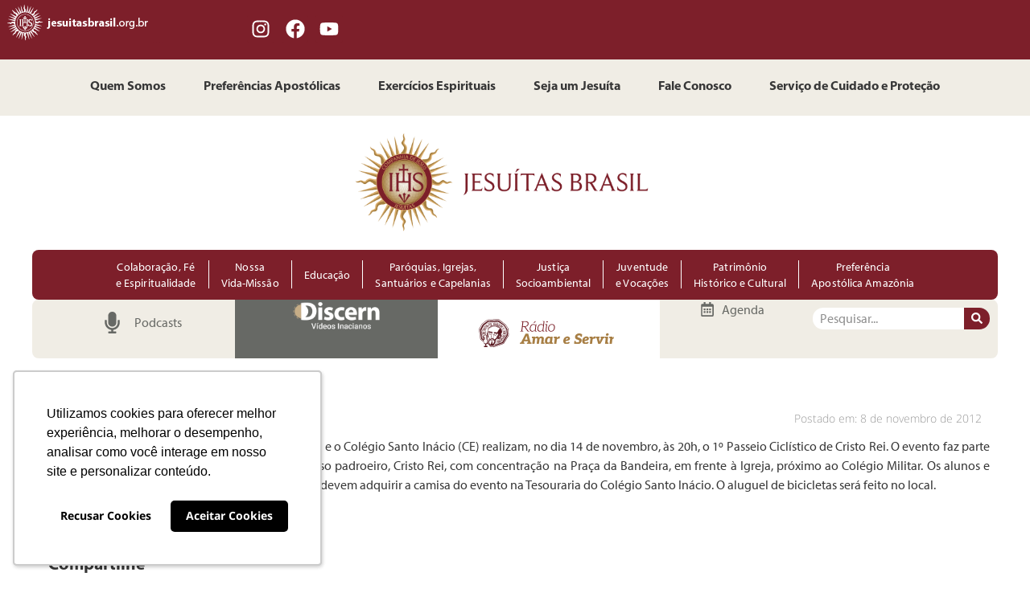

--- FILE ---
content_type: text/html
request_url: https://forms.rdstation.com.br/site-jesuitas-brasil-412e8cab3c1001273a9f
body_size: 5283
content:


<head>
  <meta charset="utf-8">
  <!-- Bricks Main Styles -->
  <style type="text/css" rel="stylesheet">
    #rdstation-bricks-embeddable-form-bricks-component-weYbTizeaZgSAuhQGzCwgw * {
      margin: 0;
      padding: 0;
      border: 0;
      font-size: 100%;
      font: inherit;
      vertical-align: baseline;
      -webkit-box-sizing: border-box;
      -moz-box-sizing: border-box;
      box-sizing: border-box;
    }

    #rdstation-bricks-embeddable-form-bricks-component-weYbTizeaZgSAuhQGzCwgw article, #rdstation-bricks-embeddable-form-bricks-component-weYbTizeaZgSAuhQGzCwgw aside,
    #rdstation-bricks-embeddable-form-bricks-component-weYbTizeaZgSAuhQGzCwgw details, #rdstation-bricks-embeddable-form-bricks-component-weYbTizeaZgSAuhQGzCwgw figcaption,
    #rdstation-bricks-embeddable-form-bricks-component-weYbTizeaZgSAuhQGzCwgw figure, #rdstation-bricks-embeddable-form-bricks-component-weYbTizeaZgSAuhQGzCwgw footer,
    #rdstation-bricks-embeddable-form-bricks-component-weYbTizeaZgSAuhQGzCwgw header, #rdstation-bricks-embeddable-form-bricks-component-weYbTizeaZgSAuhQGzCwgw hgroup,
    #rdstation-bricks-embeddable-form-bricks-component-weYbTizeaZgSAuhQGzCwgw menu, #rdstation-bricks-embeddable-form-bricks-component-weYbTizeaZgSAuhQGzCwgw nav,
    #rdstation-bricks-embeddable-form-bricks-component-weYbTizeaZgSAuhQGzCwgw section {
      display: block;
    }

    #rdstation-bricks-embeddable-form-bricks-component-weYbTizeaZgSAuhQGzCwgw ol, #rdstation-bricks-embeddable-form-bricks-component-weYbTizeaZgSAuhQGzCwgw ul {
      list-style: none;
    }

    #rdstation-bricks-embeddable-form-bricks-component-weYbTizeaZgSAuhQGzCwgw blockquote, #rdstation-bricks-embeddable-form-bricks-component-weYbTizeaZgSAuhQGzCwgw q {
      quotes: none;
    }

    #rdstation-bricks-embeddable-form-bricks-component-weYbTizeaZgSAuhQGzCwgw blockquote:before, #rdstation-bricks-embeddable-form-bricks-component-weYbTizeaZgSAuhQGzCwgw blockquote:after,
    #rdstation-bricks-embeddable-form-bricks-component-weYbTizeaZgSAuhQGzCwgw q:before, #rdstation-bricks-embeddable-form-bricks-component-weYbTizeaZgSAuhQGzCwgw q:after {
      content: '';
      content: none;
    }

    #rdstation-bricks-embeddable-form-bricks-component-weYbTizeaZgSAuhQGzCwgw table {
      border-collapse: collapse;
      border-spacing: 0;
    }

    #rdstation-bricks-embeddable-form-bricks-component-weYbTizeaZgSAuhQGzCwgw b, #rdstation-bricks-embeddable-form-bricks-component-weYbTizeaZgSAuhQGzCwgw strong {
      font-weight: bold;
    }

    #rdstation-bricks-embeddable-form-bricks-component-weYbTizeaZgSAuhQGzCwgw i, #rdstation-bricks-embeddable-form-bricks-component-weYbTizeaZgSAuhQGzCwgw em {
      font-style: italic;
    }

    #rdstation-bricks-embeddable-form-bricks-component-weYbTizeaZgSAuhQGzCwgw .bricks--section {
      width: 100%;
    }

    #rdstation-bricks-embeddable-form-bricks-component-weYbTizeaZgSAuhQGzCwgw .bricks--section > div {
      margin-right: auto;
      margin-left: auto;
      max-width: 480px;
      position: relative;
    }

    #rdstation-bricks-embeddable-form-bricks-component-weYbTizeaZgSAuhQGzCwgw .bricks--row {
      display: flex;
      box-sizing: border-box;
      flex-flow: row nowrap;
      flex-grow: 1;
    }

    #rdstation-bricks-embeddable-form-bricks-component-weYbTizeaZgSAuhQGzCwgw .bricks--section > div {
      max-width: 100%;
    }

   #rdstation-bricks-embeddable-form-bricks-component-weYbTizeaZgSAuhQGzCwgw .bricks--column {
      display: flex;
    }

    #rdstation-bricks-embeddable-form-bricks-component-weYbTizeaZgSAuhQGzCwgw .bricks--column > div {
      height: auto;
      width: 100%;
      display: flex;
      flex-direction: column;
      align-items: center;
    }

    #rdstation-bricks-embeddable-form-bricks-component-weYbTizeaZgSAuhQGzCwgw .bricks--column .bricks--component-text {
              max-width: 100%;
           }

           #rdstation-bricks-embeddable-form-bricks-component-weYbTizeaZgSAuhQGzCwgw .bricks--column .bricks-form,
            #rdstation-bricks-embeddable-form-bricks-component-weYbTizeaZgSAuhQGzCwgw .bricks--column .bricks--component-text,
            #rdstation-bricks-embeddable-form-bricks-component-weYbTizeaZgSAuhQGzCwgw .bricks--column .bricks--component-box,
            #rdstation-bricks-embeddable-form-bricks-component-weYbTizeaZgSAuhQGzCwgw .bricks--column button,
            #rdstation-bricks-embeddable-form-bricks-component-weYbTizeaZgSAuhQGzCwgw .bricks--column a {
              min-width: 100%;
           }

           @media (max-width: 600px) {
             #rdstation-bricks-embeddable-form-bricks-component-weYbTizeaZgSAuhQGzCwgw .bricks--column {
                min-width: 100%;
             }

             #rdstation-bricks-embeddable-form-bricks-component-weYbTizeaZgSAuhQGzCwgw .bricks--row {
                flex-flow: row wrap;
             }
             #rdstation-bricks-embeddable-form-bricks-component-weYbTizeaZgSAuhQGzCwgw form .bricks-form__field {
                width: 100%;
                padding: 0;
             }
           }
           

    #rdstation-bricks-embeddable-form-bricks-component-weYbTizeaZgSAuhQGzCwgw .bricks--component {
      font-family: Helvetica, Arial, sans-serif;
    }

    #rdstation-bricks-embeddable-form-bricks-component-weYbTizeaZgSAuhQGzCwgw .bricks--component-box {
      width: 100%
    }
  </style>

  <!-- Bricks Component Text Styles -->
  <style>
    #rdstation-bricks-embeddable-form-bricks-component-weYbTizeaZgSAuhQGzCwgw .bricks--component-text {
      color: #333;
      line-height: 1.42;
      word-wrap: break-word;
    }

    #rdstation-bricks-embeddable-form-bricks-component-weYbTizeaZgSAuhQGzCwgw .bricks--component-text a {
      color: #31a2ff;
      text-decoration: none;
    }

    #rdstation-bricks-embeddable-form-bricks-component-weYbTizeaZgSAuhQGzCwgw .bricks--component-text sub,
    #rdstation-bricks-embeddable-form-bricks-component-weYbTizeaZgSAuhQGzCwgw .bricks--component-text sup {
      font-size: 75%;
      line-height: 0;
      position: relative;
      vertical-align: baseline;
    }

    #rdstation-bricks-embeddable-form-bricks-component-weYbTizeaZgSAuhQGzCwgw .bricks--component-text sub {
      bottom: -0.25em;
    }

    #rdstation-bricks-embeddable-form-bricks-component-weYbTizeaZgSAuhQGzCwgw .bricks--component-text sup {
      top: -0.5em;
    }

    #rdstation-bricks-embeddable-form-bricks-component-weYbTizeaZgSAuhQGzCwgw .bricks--component-text ol,
    #rdstation-bricks-embeddable-form-bricks-component-weYbTizeaZgSAuhQGzCwgw .bricks--component-text ul {
      padding-left: 1.5em;
    }

    #rdstation-bricks-embeddable-form-bricks-component-weYbTizeaZgSAuhQGzCwgw .bricks--component-text ol > li,
    #rdstation-bricks-embeddable-form-bricks-component-weYbTizeaZgSAuhQGzCwgw .bricks--component-text ul > li {
      list-style-type: none;
    }

    #rdstation-bricks-embeddable-form-bricks-component-weYbTizeaZgSAuhQGzCwgw .bricks--component-text ul > li::before {
      content: '\2022';
    }

    #rdstation-bricks-embeddable-form-bricks-component-weYbTizeaZgSAuhQGzCwgw .bricks--component-text li::before {
      display: inline-block;
      white-space: nowrap;
      width: 1.2em;
    }

    #rdstation-bricks-embeddable-form-bricks-component-weYbTizeaZgSAuhQGzCwgw .bricks--component-text li:not(.ql-direction-rtl)::before {
      margin-left: -1.5em;
      margin-right: 0.3em;
      text-align: right;
    }

    #rdstation-bricks-embeddable-form-bricks-component-weYbTizeaZgSAuhQGzCwgw .bricks--component-text li.ql-direction-rtl::before {
      margin-left: 0.3em;
      margin-right: -1.5em;
    }

    #rdstation-bricks-embeddable-form-bricks-component-weYbTizeaZgSAuhQGzCwgw .bricks--component-text ol li:not(.ql-direction-rtl),
    #rdstation-bricks-embeddable-form-bricks-component-weYbTizeaZgSAuhQGzCwgw .bricks--component-text ul li:not(.ql-direction-rtl) {
      padding-left: 1.5em;
    }

    #rdstation-bricks-embeddable-form-bricks-component-weYbTizeaZgSAuhQGzCwgw .bricks--component-text ol li.ql-direction-rtl,
    #rdstation-bricks-embeddable-form-bricks-component-weYbTizeaZgSAuhQGzCwgw .bricks--component-text ul li.ql-direction-rtl {
      padding-right: 1.5em;
    }

    #rdstation-bricks-embeddable-form-bricks-component-weYbTizeaZgSAuhQGzCwgw .bricks--component-text ol li {
      counter-reset: list-1 list-2 list-3 list-4 list-5 list-6 list-7 list-8 list-9;
      counter-increment: list-0;
    }

    #rdstation-bricks-embeddable-form-bricks-component-weYbTizeaZgSAuhQGzCwgw .bricks--component-text ol li:before {
      content: counter(list-0, decimal) '. ';
    }

    #rdstation-bricks-embeddable-form-bricks-component-weYbTizeaZgSAuhQGzCwgw .bricks--component-text ol li.ql-indent-1 {
      counter-increment: list-1;
    }

    #rdstation-bricks-embeddable-form-bricks-component-weYbTizeaZgSAuhQGzCwgw .bricks--component-text ol li.ql-indent-1:before {
      content: counter(list-1, lower-alpha) '. ';
    }

    #rdstation-bricks-embeddable-form-bricks-component-weYbTizeaZgSAuhQGzCwgw .bricks--component-text ol li.ql-indent-1 {
      counter-reset: list-2 list-3 list-4 list-5 list-6 list-7 list-8 list-9;
    }

    #rdstation-bricks-embeddable-form-bricks-component-weYbTizeaZgSAuhQGzCwgw .bricks--component-text ol li.ql-indent-2 {
      counter-increment: list-2;
    }

    #rdstation-bricks-embeddable-form-bricks-component-weYbTizeaZgSAuhQGzCwgw .bricks--component-text ol li.ql-indent-2:before {
      content: counter(list-2, lower-roman) '. ';
    }

    #rdstation-bricks-embeddable-form-bricks-component-weYbTizeaZgSAuhQGzCwgw .bricks--component-text ol li.ql-indent-2 {
      counter-reset: list-3 list-4 list-5 list-6 list-7 list-8 list-9;
    }

    #rdstation-bricks-embeddable-form-bricks-component-weYbTizeaZgSAuhQGzCwgw .bricks--component-text ol li.ql-indent-3 {
      counter-increment: list-3;
    }

    #rdstation-bricks-embeddable-form-bricks-component-weYbTizeaZgSAuhQGzCwgw .bricks--component-text ol li.ql-indent-3:before {
      content: counter(list-3, decimal) '. ';
    }

    #rdstation-bricks-embeddable-form-bricks-component-weYbTizeaZgSAuhQGzCwgw .bricks--component-text ol li.ql-indent-3 {
      counter-reset: list-4 list-5 list-6 list-7 list-8 list-9;
    }

    #rdstation-bricks-embeddable-form-bricks-component-weYbTizeaZgSAuhQGzCwgw .bricks--component-text ol li.ql-indent-4 {
      counter-increment: list-4;
    }

    #rdstation-bricks-embeddable-form-bricks-component-weYbTizeaZgSAuhQGzCwgw .bricks--component-text ol li.ql-indent-4:before {
      content: counter(list-4, lower-alpha) '. ';
    }

    #rdstation-bricks-embeddable-form-bricks-component-weYbTizeaZgSAuhQGzCwgw .bricks--component-text ol li.ql-indent-4 {
      counter-reset: list-5 list-6 list-7 list-8 list-9;
    }

    #rdstation-bricks-embeddable-form-bricks-component-weYbTizeaZgSAuhQGzCwgw .bricks--component-text ol li.ql-indent-5 {
      counter-increment: list-5;
    }

    #rdstation-bricks-embeddable-form-bricks-component-weYbTizeaZgSAuhQGzCwgw .bricks--component-text ol li.ql-indent-5:before {
      content: counter(list-5, lower-roman) '. ';
    }

    #rdstation-bricks-embeddable-form-bricks-component-weYbTizeaZgSAuhQGzCwgw .bricks--component-text ol li.ql-indent-5 {
      counter-reset: list-6 list-7 list-8 list-9;
    }

    #rdstation-bricks-embeddable-form-bricks-component-weYbTizeaZgSAuhQGzCwgw .bricks--component-text ol li.ql-indent-6 {
      counter-increment: list-6;
    }

    #rdstation-bricks-embeddable-form-bricks-component-weYbTizeaZgSAuhQGzCwgw .bricks--component-text ol li.ql-indent-6:before {
      content: counter(list-6, decimal) '. ';
    }

    #rdstation-bricks-embeddable-form-bricks-component-weYbTizeaZgSAuhQGzCwgw .bricks--component-text ol li.ql-indent-6 {
      counter-reset: list-7 list-8 list-9;
    }

    #rdstation-bricks-embeddable-form-bricks-component-weYbTizeaZgSAuhQGzCwgw .bricks--component-text ol li.ql-indent-7 {
      counter-increment: list-7;
    }

    #rdstation-bricks-embeddable-form-bricks-component-weYbTizeaZgSAuhQGzCwgw .bricks--component-text ol li.ql-indent-7:before {
      content: counter(list-7, lower-alpha) '. ';
    }

    #rdstation-bricks-embeddable-form-bricks-component-weYbTizeaZgSAuhQGzCwgw .bricks--component-text ol li.ql-indent-7 {
      counter-reset: list-8 list-9;
    }

    #rdstation-bricks-embeddable-form-bricks-component-weYbTizeaZgSAuhQGzCwgw .bricks--component-text ol li.ql-indent-8 {
      counter-increment: list-8;
    }

    #rdstation-bricks-embeddable-form-bricks-component-weYbTizeaZgSAuhQGzCwgw .bricks--component-text ol li.ql-indent-8:before {
      content: counter(list-8, lower-roman) '. ';
    }

    #rdstation-bricks-embeddable-form-bricks-component-weYbTizeaZgSAuhQGzCwgw .bricks--component-text ol li.ql-indent-8 {
      counter-reset: list-9;
    }

    #rdstation-bricks-embeddable-form-bricks-component-weYbTizeaZgSAuhQGzCwgw .bricks--component-text ol li.ql-indent-9 {
      counter-increment: list-9;
    }

    #rdstation-bricks-embeddable-form-bricks-component-weYbTizeaZgSAuhQGzCwgw .bricks--component-text ol li.ql-indent-9:before {
      content: counter(list-9, decimal) '. ';
    }

    #rdstation-bricks-embeddable-form-bricks-component-weYbTizeaZgSAuhQGzCwgw .bricks--component-text .ql-indent-1:not(.ql-direction-rtl) {
      padding-left: 3em;
    }

    #rdstation-bricks-embeddable-form-bricks-component-weYbTizeaZgSAuhQGzCwgw .bricks--component-text li.ql-indent-1:not(.ql-direction-rtl) {
      padding-left: 4.5em;
    }

    #rdstation-bricks-embeddable-form-bricks-component-weYbTizeaZgSAuhQGzCwgw .bricks--component-text .ql-indent-1.ql-direction-rtl.ql-align-right {
      padding-right: 3em;
    }

    #rdstation-bricks-embeddable-form-bricks-component-weYbTizeaZgSAuhQGzCwgw .bricks--component-text li.ql-indent-1.ql-direction-rtl.ql-align-right {
      padding-right: 4.5em;
    }

    #rdstation-bricks-embeddable-form-bricks-component-weYbTizeaZgSAuhQGzCwgw .bricks--component-text .ql-indent-2:not(.ql-direction-rtl) {
      padding-left: 6em;
    }

    #rdstation-bricks-embeddable-form-bricks-component-weYbTizeaZgSAuhQGzCwgw .bricks--component-text li.ql-indent-2:not(.ql-direction-rtl) {
      padding-left: 7.5em;
    }

    #rdstation-bricks-embeddable-form-bricks-component-weYbTizeaZgSAuhQGzCwgw .bricks--component-text .ql-indent-2.ql-direction-rtl.ql-align-right {
      padding-right: 6em;
    }

    #rdstation-bricks-embeddable-form-bricks-component-weYbTizeaZgSAuhQGzCwgw .bricks--component-text li.ql-indent-2.ql-direction-rtl.ql-align-right {
      padding-right: 7.5em;
    }

    #rdstation-bricks-embeddable-form-bricks-component-weYbTizeaZgSAuhQGzCwgw .bricks--component-text .ql-indent-3:not(.ql-direction-rtl) {
      padding-left: 9em;
    }

    #rdstation-bricks-embeddable-form-bricks-component-weYbTizeaZgSAuhQGzCwgw .bricks--component-text li.ql-indent-3:not(.ql-direction-rtl) {
      padding-left: 10.5em;
    }

    #rdstation-bricks-embeddable-form-bricks-component-weYbTizeaZgSAuhQGzCwgw .bricks--component-text .ql-indent-3.ql-direction-rtl.ql-align-right {
      padding-right: 9em;
    }

    #rdstation-bricks-embeddable-form-bricks-component-weYbTizeaZgSAuhQGzCwgw .bricks--component-text li.ql-indent-3.ql-direction-rtl.ql-align-right {
      padding-right: 10.5em;
    }

    #rdstation-bricks-embeddable-form-bricks-component-weYbTizeaZgSAuhQGzCwgw .bricks--component-text .ql-indent-4:not(.ql-direction-rtl) {
      padding-left: 12em;
    }

    #rdstation-bricks-embeddable-form-bricks-component-weYbTizeaZgSAuhQGzCwgw .bricks--component-text li.ql-indent-4:not(.ql-direction-rtl) {
      padding-left: 13.5em;
    }

    #rdstation-bricks-embeddable-form-bricks-component-weYbTizeaZgSAuhQGzCwgw .bricks--component-text .ql-indent-4.ql-direction-rtl.ql-align-right {
      padding-right: 12em;
    }

    #rdstation-bricks-embeddable-form-bricks-component-weYbTizeaZgSAuhQGzCwgw .bricks--component-text li.ql-indent-4.ql-direction-rtl.ql-align-right {
      padding-right: 13.5em;
    }

    #rdstation-bricks-embeddable-form-bricks-component-weYbTizeaZgSAuhQGzCwgw .bricks--component-text .ql-indent-5:not(.ql-direction-rtl) {
      padding-left: 15em;
    }

    #rdstation-bricks-embeddable-form-bricks-component-weYbTizeaZgSAuhQGzCwgw .bricks--component-text li.ql-indent-5:not(.ql-direction-rtl) {
      padding-left: 16.5em;
    }

    #rdstation-bricks-embeddable-form-bricks-component-weYbTizeaZgSAuhQGzCwgw .bricks--component-text .ql-indent-5.ql-direction-rtl.ql-align-right {
      padding-right: 15em;
    }

    #rdstation-bricks-embeddable-form-bricks-component-weYbTizeaZgSAuhQGzCwgw .bricks--component-text li.ql-indent-5.ql-direction-rtl.ql-align-right {
      padding-right: 16.5em;
    }

    #rdstation-bricks-embeddable-form-bricks-component-weYbTizeaZgSAuhQGzCwgw .bricks--component-text .ql-indent-6:not(.ql-direction-rtl) {
      padding-left: 18em;
    }

    #rdstation-bricks-embeddable-form-bricks-component-weYbTizeaZgSAuhQGzCwgw .bricks--component-text li.ql-indent-6:not(.ql-direction-rtl) {
      padding-left: 19.5em;
    }

    #rdstation-bricks-embeddable-form-bricks-component-weYbTizeaZgSAuhQGzCwgw .bricks--component-text .ql-indent-6.ql-direction-rtl.ql-align-right {
      padding-right: 18em;
    }

    #rdstation-bricks-embeddable-form-bricks-component-weYbTizeaZgSAuhQGzCwgw .bricks--component-text li.ql-indent-6.ql-direction-rtl.ql-align-right {
      padding-right: 19.5em;
    }

    #rdstation-bricks-embeddable-form-bricks-component-weYbTizeaZgSAuhQGzCwgw .bricks--component-text .ql-indent-7:not(.ql-direction-rtl) {
      padding-left: 21em;
    }

    #rdstation-bricks-embeddable-form-bricks-component-weYbTizeaZgSAuhQGzCwgw .bricks--component-text li.ql-indent-7:not(.ql-direction-rtl) {
      padding-left: 22.5em;
    }

    #rdstation-bricks-embeddable-form-bricks-component-weYbTizeaZgSAuhQGzCwgw .bricks--component-text .ql-indent-7.ql-direction-rtl.ql-align-right {
      padding-right: 21em;
    }

    #rdstation-bricks-embeddable-form-bricks-component-weYbTizeaZgSAuhQGzCwgw .bricks--component-text li.ql-indent-7.ql-direction-rtl.ql-align-right {
      padding-right: 22.5em;
    }

    #rdstation-bricks-embeddable-form-bricks-component-weYbTizeaZgSAuhQGzCwgw .bricks--component-text .ql-indent-8:not(.ql-direction-rtl) {
      padding-left: 24em;
    }

    #rdstation-bricks-embeddable-form-bricks-component-weYbTizeaZgSAuhQGzCwgw .bricks--component-text li.ql-indent-8:not(.ql-direction-rtl) {
      padding-left: 25.5em;
    }

    #rdstation-bricks-embeddable-form-bricks-component-weYbTizeaZgSAuhQGzCwgw .bricks--component-text .ql-indent-8.ql-direction-rtl.ql-align-right {
      padding-right: 24em;
    }

    #rdstation-bricks-embeddable-form-bricks-component-weYbTizeaZgSAuhQGzCwgw .bricks--component-text li.ql-indent-8.ql-direction-rtl.ql-align-right {
      padding-right: 25.5em;
    }

    #rdstation-bricks-embeddable-form-bricks-component-weYbTizeaZgSAuhQGzCwgw .bricks--component-text .ql-indent-9:not(.ql-direction-rtl) {
      padding-left: 27em;
    }

    #rdstation-bricks-embeddable-form-bricks-component-weYbTizeaZgSAuhQGzCwgw .bricks--component-text li.ql-indent-9:not(.ql-direction-rtl) {
      padding-left: 28.5em;
    }

    #rdstation-bricks-embeddable-form-bricks-component-weYbTizeaZgSAuhQGzCwgw .bricks--component-text .ql-indent-9.ql-direction-rtl.ql-align-right {
      padding-right: 27em;
    }

    #rdstation-bricks-embeddable-form-bricks-component-weYbTizeaZgSAuhQGzCwgw .bricks--component-text li.ql-indent-9.ql-direction-rtl.ql-align-right {
      padding-right: 28.5em;
    }

    #rdstation-bricks-embeddable-form-bricks-component-weYbTizeaZgSAuhQGzCwgw .bricks--component-text .ql-direction-rtl {
      direction: rtl;
      text-align: inherit;
    }
  </style>

  <!-- Bricks Component Form Styles -->
  <style>
    #rdstation-bricks-embeddable-form-bricks-component-weYbTizeaZgSAuhQGzCwgw .bricks-form {
      padding: 0 5px;
      height: auto;
    }

    #rdstation-bricks-embeddable-form-bricks-component-weYbTizeaZgSAuhQGzCwgw .bricks-form__fieldset {
      display: flex;
      flex-flow: row wrap;
      margin-left: -5px;
      margin-right: -5px;
    }

    #rdstation-bricks-embeddable-form-bricks-component-weYbTizeaZgSAuhQGzCwgw .bricks-form__field {
      display: flex;
      width: 100%;
      flex-grow: 1;
      flex-direction: column;
    }

    #rdstation-bricks-embeddable-form-bricks-component-weYbTizeaZgSAuhQGzCwgw .bricks-form__label {
      display: inline-block;
      max-width: 100%;
      margin-bottom: 0.4em;
      line-height: 1.25;
      position: relative !important;
      vertical-align: middle;
    }

    #rdstation-bricks-embeddable-form-bricks-component-weYbTizeaZgSAuhQGzCwgw .bricks-form__input {
      display: block;
      width: 100%;
      padding: 0 0.5em;
      line-height: 1.42857;
    }

    #rdstation-bricks-embeddable-form-bricks-component-weYbTizeaZgSAuhQGzCwgw .bricks-form__input.error {
      border: 1px solid red !important;
    }

    #rdstation-bricks-embeddable-form-bricks-component-weYbTizeaZgSAuhQGzCwgw .bricks-form__field__option .bricks-form__label {
      padding-left: 1.33em;
      margin-bottom: 0.2em;
    }

    #rdstation-bricks-embeddable-form-bricks-component-weYbTizeaZgSAuhQGzCwgw .bricks-form__field__option .bricks-form__label input[type="checkbox"],
    #rdstation-bricks-embeddable-form-bricks-component-weYbTizeaZgSAuhQGzCwgw .bricks-form__field__option .bricks-form__label input[type="radio"] {
      margin: 0px 0px 0px -1.33em;
    }

    #rdstation-bricks-embeddable-form-bricks-component-weYbTizeaZgSAuhQGzCwgw .bricks-form__submit {
      width: 100%;
      position: relative;
    }
  </style>

  <style type="text/css" rel="stylesheet">
    
      #bricks-component-weYbTizeaZgSAuhQGzCwgw {
        display: block !important;
        height: auto;
        width: 100%;
        
        border-color: #BBBBBB;
        border-radius: 0px;
        border-width: 0px;
        border-top-style: none;
        border-bottom-style: none;
        border-left-style: none;
        border-right-style: none;
      }
    

  </style>
  <style>
    @import url("https://cdnjs.cloudflare.com/ajax/libs/select2/3.5.2/select2.min.css");
  </style>
  <link href="https://fonts.googleapis.com/css?family=Bitter|Cabin|Crimson+Text|Droid+Sans|Droid+Serif|Lato|Lobster|Montserrat|Old+Standard+TT|Open+Sans|Oswald|Pacifico|Playfair+Display|PT+Sans|Raleway|Rubik|Source+Sans+Pro|Ubuntu|Roboto" rel="stylesheet" />
</head>

<body>
  <section id="form-site-jesuitas-brasil-412e8cab3c1001273a9f">
    <div id="rdstation-bricks-embeddable-form-bricks-component-weYbTizeaZgSAuhQGzCwgw">
      <div id="bricks-component-weYbTizeaZgSAuhQGzCwgw" class="bricks--component bricks--component-embeddable-form">
        

<style type="text/css" rel="stylesheet">
  
    #rd-section-m47fliug {
      
          background-color: #ffffff;
        
      border-bottom-style: none;
      border-color: #000000;
      border-left-style: none;
      border-radius: 0px;
      border-right-style: none;
      border-top-style: none;
      border-width: 1px;
    }

    #rd-section-m47fliug > div:not(.bricks--row) {
      min-height: 0px;
    }
  

  
</style>

<section id="rd-section-m47fliug" class="bricks--section rd-section">
  

<style type="text/css" rel="stylesheet">
  
    #rd-row-m47fliul {
      min-height: 50px;
    }

    #rd-row-m47fliul .bricks--column > div {
      min-height: 50px;
    }

    @media (max-width: 480px) {
      #rd-row-m47fliul.bricks--row {
        min-height: auto;
      }
    }

    @media screen and (max-width: 767px) {
      #rd-row-m47fliul.bricks--row.rd-row {
        min-height: auto;
      }
    }
  
</style>

<div id="rd-row-m47fliul" class="bricks--row rd-row">
  

<style type="text/css" rel="stylesheet">
  
    #rd-column-m47ghgtk {
      flex: 6 0 0;
    }

    #rd-column-m47ghgtk > div {
      
          background-color: #7d1f2a;
        
      justify-content: flex-start;
      padding-top: 0px;
      padding-right: 10px;
      padding-bottom: 0px;
      padding-left: 10px;
    }
    @media screen and (max-width: 767px) {
      #rd-column-m47ghgtk > div {
        min-height: auto !important;
      }
    }
  

  
</style>

<div id="rd-column-m47ghgtk" class="bricks--column rd-column">
  <div>
    
<style type="text/css" rel="stylesheet">
  
    #rd-text-m6ghqkmu {
      display: block;
      border-bottom-style: none;
      border-color: transparent;
      border-left-style: none;
      border-radius: 0px;
      border-right-style: none;
      border-top-style: none;
      border-width: 0px;
      min-height: auto0px;
      max-width: 598px;
      margin-top: 10px;
      margin-bottom: 10px;
      align-self: flex-start;
      width: 100%;
      word-break: break-word;
    }
  

  
</style>

<div id="rd-text-m6ghqkmu" class="bricks--component bricks--component-text rd-text">
  <h2><br></h2>
</div>




<style type="text/css" rel="stylesheet">
  
    #rd-image-m6ghqh12 {
      margin-top: 0px;
      margin-bottom: 0px;
      align-self: center;
      max-width: 200px;
    }

    #rd-image-m6ghqh12 a,
    #rd-image-m6ghqh12 img {
      width: 200px;
      max-width: 100%;
      height: auto;
      border-bottom-style: none;
      border-color: #000000;
      border-left-style: none;
      border-radius: 0px;
      border-right-style: none;
      border-top-style: none;
      border-width: 1px;
    }
    @media screen and (max-width: 767px) {
      #rd-image-m6ghqh12 {
        align-self: center;
      }
    }
  

  
</style>



<div id="rd-image-m6ghqh12" class="bricks--component bricks--component-image rd-image">
  
        <img loading="lazy" src="https://d335luupugsy2.cloudfront.net/cms/files/913001/1738069543/$tul9u0mzggt" alt="">

  
</div>

<style type="text/css" rel="stylesheet">
  
    #rd-text-m47fliuj {
      display: block;
      border-bottom-style: none;
      border-color: transparent;
      border-left-style: none;
      border-radius: 0px;
      border-right-style: none;
      border-top-style: none;
      border-width: 0px;
      min-height: auto0px;
      max-width: 598px;
      margin-top: 10px;
      margin-bottom: 10px;
      align-self: center;
      width: 100%;
      word-break: break-word;
    }
  

  
</style>

<div id="rd-text-m47fliuj" class="bricks--component bricks--component-text rd-text">
  <h2 style="text-align: center;"><span style="font-family: &quot;Open Sans&quot;, sans-serif; font-size: 24px; color: rgb(255, 253, 253);">Cadastre-se em nossa </span><em style="font-family: &quot;Open Sans&quot;, sans-serif; font-size: 24px; color: rgb(255, 253, 253);">newsletter</em><span style="font-family: &quot;Open Sans&quot;, sans-serif; font-size: 24px; color: rgb(255, 253, 253);"> e </span><strong style="font-family: &quot;Open Sans&quot;, sans-serif; font-size: 24px; color: rgb(255, 253, 253);">receba nossas principais notícias</strong></h2>
</div>



  </div>
</div>


<style type="text/css" rel="stylesheet">
  
    #rd-column-m47flium {
      flex: 6 0 0;
    }

    #rd-column-m47flium > div {
      
          background-color: #7d1f2a;
        
      justify-content: center;
      padding-top: 0px;
      padding-right: 20px;
      padding-bottom: 0px;
      padding-left: 20px;
    }
    @media screen and (max-width: 767px) {
      #rd-column-m47flium > div {
        min-height: auto !important;
      }
    }
  

  
</style>

<div id="rd-column-m47flium" class="bricks--column rd-column">
  <div>
    



<style type="text/css" rel="stylesheet">
  
    #rd-form-m47fliun {
      display: flex;
      flex-direction: column;
      align-self: center;
      max-width: 548px;
      width: 100%;
      margin-top: 0px;
      margin-bottom: 30px;
    }

    #rd-form-m47fliun .bricks-form {
      display: flex;
      flex-direction: column;
      width: 100%;
    }

    #rd-form-m47fliun .bricks-form__fieldset {
      align-items: flex-start;
    }

    #rd-form-m47fliun .bricks-form__label.always-visible,
    #rd-form-m47fliun .bricks-form__field__option .bricks-form__label {
      display: inline-block;
    }

    #rd-form-m47fliun .bricks-form__input.select2-container {
      padding: 0 !important;
    }

    #rd-form-m47fliun .select2-container .select2-choice .select2-arrow b {
      background-position: 0 7px !important;
    }

    #rd-form-m47fliun .bricks-form__submit {
      display: flex;
      flex-direction: column;
    }
  
</style>


<style type="text/css" rel="stylesheet">
  
    #rd-form-m47fliun {
      align-self: flex-start;
      max-width: 558px;
      margin-top: 10px;
      margin-bottom: 10px;
    }

    #rd-form-m47fliun .bricks-form__fieldset {
      flex-flow: column nowrap;
    }

    #rd-form-m47fliun .bricks-form__field {
      margin-bottom: 5px;
      padding: 0;
      width: 100.0%;
    }

    #rd-form-m47fliun .bricks-form__field.bricks-form__privacy,
    #rd-form-m47fliun .bricks-form__field.bricks-form__terms {
      width: 100%;
    }

     #rd-form-m47fliun .bricks-form__static {
      color: #ffffff;
      font-family: Open Sans, sans-serif;
      font-size: 14px;
      font-style: normal;
      font-weight: normal;
    }

    #rd-form-m47fliun .bricks-form__static a {
      color: #ffffff;
      text-decoration: underline;
    }

    #rd-form-m47fliun .bricks-form__label {
      color: #ffffff;
      display: none;
      font-family: Open Sans, sans-serif;
      font-size: 14px;
      font-style: normal;
      font-weight: normal;
      text-align: left;
      text-decoration: none;
    }

    #rd-form-m47fliun label.error {
      color: #DC3543;
      font-size: 12px;
      line-height: 1.1;
      padding: 2px 0 0 4px;
    }

    #rd-form-m47fliun .bricks-form__input {
      color: #2e2e2e;
      font-family: Open Sans, sans-serif;
      font-size: 12px;

      background-color: #ffffff;

      border-bottom-style: none;
      border-left-style: none;
      border-right-style: none;
      border-top-style: none;
      border-color: transparent;
      border-radius: 0px;
      border-width: 1px;

      
    }

    #rd-form-m47fliun .bricks-form__input::placeholder {
      color: normal;
    }

    #rd-form-m47fliun .select2-container .select2-choice {
      height: 20px !important;
      line-height: 20px !important;

      color: #2e2e2e !important;
      font-family: Open Sans, sans-serif !important;
      font-size: 12px !important;
    }

    #rd-form-m47fliun .bricks-form__input:not(textarea) {
      height: 20px;
    }

    #rd-form-m47fliun .bricks-form__input.select2-container {
      padding: 0 !important;
    }

    #rd-form-m47fliun .select2-container .select2-choice {
      height: 20px !important;
      line-height: 20px !important;

      color: #2e2e2e !important;
      font-family: Open Sans, sans-serif !important;
      font-size: 12px !important;
      background: #ffffff;
    }

    #rd-form-m47fliun .select2-container .select2-choice .select2-arrow b {
      background-position: 0 5px !important;
    }

    #rd-form-m47fliun .select2-container .select2-choice .select2-arrow {
      background: none;
      border: none;
    }

    #rd-form-m47fliun .with-select-flags > .phone-input-group > .select2-container > .select2-choice {
      border-top-right-radius: 0 !important;
      border-bottom-right-radius: 0 !important;
      border-style: none;
    }
    #rd-form-m47fliun .with-select-flags > .phone-input-group > .select2-container > .select2-choice > .select2-chosen {
      margin-right: 0px;
    }

    #rd-form-m47fliun .with-select-flags > .phone-input-group > .select2-container > .select2-choice > .select2-chosen > .flag {
      vertical-align: middle;
      margin-left: 13px;
    }

    #rd-form-m47fliun .with-select-flags > .phone-input-group > .phone {
      width: calc(100% - 55px);
      display: inline-block;
      border-top-left-radius: 0px !important;
      border-bottom-left-radius: 0px !important;
    }

    #rd-form-m47fliun .with-select-flags > .phone-country {
      display: inline-block;
    }

    #rd-form-m47fliun .with-select-flags > .phone-input-group {
      display: flex;
    }

    #rd-form-m47fliun .with-select-flags > .phone-input-group > .phone-country {
      width: 55px;
      display: inline-block;
    }

    #rd-form-m47fliun input[type="date"] {
      -webkit-appearance: none;
    }

    #rd-form-m47fliun input[type="date"]::before { 
    	content: attr(data-placeholder);
    	width: 100%;
    }
    
    input[type="date"]:focus::before,
    input[type="date"]:valid::before { display: none }
  
</style>

<input type="hidden" id="ga4-measurement-id" value="G-QY2WJ4113H">
<input type="hidden" id="embeddable-form-id" value="7168206">

<div
    id="rd-form-m47fliun"
    class="bricks--component bricks-form rd-form"
  >

  <form
    id="conversion-form-site-jesuitas-brasil"
    action="https://cta-redirect.rdstation.com/v2/conversions"
    data-typed-fields="1"
    data-lang="pt-BR"
    novalidate="novalidate"
    data-asset-action = ""
    
  >
    <input type="hidden" name="token_rdstation" value="88915dec0a9f257ea9fd2596e0f43f7d">
    <input type="hidden" name="conversion_identifier" value="site-jesuitas-brasil">
    <input type="hidden" name="internal_source" value="6">
    <input type="hidden" name="c_utmz" value="" />
    <input type="hidden" name="traffic_source" value="" />
    <input type="hidden" name="client_id" value="" />
    <input type="hidden" name="_doe" value="DX0WmfzVb35OPlX2Vy3mPZZdmuW3SEIsi3mjhLpj0RnnxMpcyRRhwpyg5MpG
3QJfVjtIAj6iCMua/D+rD4ETiQ/A69JwmI6AO0jzpV9OMFp4ZlIvpq1kfPng
m0JNc64Z
">
    <input type="hidden" name="privacy_data[browser]" id="privacy_data_browser" />

    <input type="hidden" name="thankyou_message" value="Obrigada! Sua assinatura foi realizada com sucesso." disabled>

    <div
  class="bricks-form__fieldset"
  data-progressive-profiling=""
  data-multi-step="false"
>
  

<div
  class="bricks-form__field   "
  data-step="1"
  data-is-conditional="false"
  data-conditional-rules='W10=
'
>
  <label for="rd-text_field-m79cvgh2" class="bricks-form__label">
    Nome*
  </label>
  <input
    id="rd-text_field-m79cvgh2"
    class="bricks-form__input required js-text js-field-name"
    name="name"
    type="text"
    data-use-type="STRING"
    placeholder="Nome *"
    required="required"
  >
</div>


<div
  class="bricks-form__field   "
  data-step="1"
  data-is-conditional="false"
  data-conditional-rules='W10=
'
>
  <label for="rd-text_field-m79cvgh3" class="bricks-form__label">
    Sobrenome*
  </label>
  <input
    id="rd-text_field-m79cvgh3"
    class="bricks-form__input required js-text js-field-cf_sobrenome"
    name="cf_sobrenome"
    type="text"
    data-use-type="STRING"
    placeholder="Sobrenome *"
    required="required"
  >
</div>


<div
  class="bricks-form__field   "
  data-step="1"
  data-is-conditional="false"
  data-conditional-rules='W10=
'
>
  <label for="rd-text_field-m79cvgh4" class="bricks-form__label">
    Empresa
  </label>
  <input
    id="rd-text_field-m79cvgh4"
    class="bricks-form__input  js-text js-field-company"
    name="company"
    type="text"
    data-use-type=""
    placeholder="Empresa"
    
  >
</div>


<div
  class="bricks-form__field  "
  data-step="1"
  data-is-conditional="false"
  data-conditional-rules='W10=
'
>
  <label for="rd-email_field-m79cvgh5" class="bricks-form__label">
    Email*
  </label>
  <input
    id="rd-email_field-m79cvgh5"
    class="bricks-form__input required js-email js-field-email"
    name="email"
    type="email"
    data-use-type="STRING"
    data-always-visible="true"
    data-input-mask=""
    placeholder="Email *"
    required="required"
  >
</div>



  <div class="bricks-form__field bricks-form__privacy">
    <div class="bricks-form__field__option">
      <label class="bricks-form__label">
        <input
          id="rd-checkbox_field-m79cvgh7"
          name="privacy_data[consent]"
          type="checkbox"
          value="1"
          data-use-type="STRING"
          data-always-visible="true"
          data-legal-base-type="0"
          class="bricks-form__field__option__input  js-field-privacy_data[consent]"
          
        >
        Eu concordo em receber comunicações.
      </label>
    </div>
  </div>



<div class="bricks-form__field bricks-form__terms" >
  <p class="bricks-form__static"
    id="rd-static_text-m79cvgh8"
  >
    <span>Estamos comprometidos em proteger e respeitar a sua privacidade. Seus dados serão utilizados exclusivamente para o envio de comunicações por e-mail relacionadas ao seu cadastro.</span>
  </p>

  
    
      <input
        type="hidden"
        name="privacy_data[consent_privacy_policy]"
        value="1"
        data-use-type="STRING"
        data-always-visible="true"
        data-legal-base-type="0"
      />
    
  
</div>

</div>


<style type="text/css" rel="stylesheet">
  
    a#rd-button-m47fliuq {
      display: flex;
      flex-direction: column;
    }

    #rd-button-m47fliuq.bricks--component-button {
      -ms-flex-align: center;
      -ms-flex-direction: column;
      -ms-flex-pack: center;
      align-self: center;
      background-color: #ffffff;
      border-bottom-style: none;
      border-color: #ffffff;
      border-left-style: none;
      border-radius: 10px;
      border-right-style: none;
      border-top-style: none;
      border-width: 1px;
      
          box-shadow: 0px
                      0px
                      0px
                      0px
                      #cccccc;
        ;
      color: #7d1f2a;
      cursor: pointer;
      font-family: Open Sans, sans-serif;
      font-size: 16px;
      font-style: normal;
      font-weight: bold;
      height: 35px;
      justify-content: center;
      line-height: 1.42857;
      margin-bottom: 0px;
      margin-top: 0px;
      max-width: 558px;
      text-align: center;
      text-decoration: none;
      width: 100%;
      padding-right: 10px;
      padding-left: 10px;
    }
    @media screen and (max-width: 767px) {
      #rd-button-m47fliuq {
        height: auto;
        padding-top: 0.66em;
        padding-bottom: 0.66em;
      }
    }
  

  
</style>



  

  <div class="bricks-form__submit">
    <button
      class="bricks--component bricks--component-button rd-button"
      id="rd-button-m47fliuq"
    >
      Inscreva-se
    </button>
  </div>



    <div style="position: fixed; left: -5000px">
      <input type="text" name="emP7yF13ld" readonly autocomplete="false" tabindex="-1" value="">
      <input type="text" name="sh0uldN07ch4ng3" readonly autocomplete="false" tabindex="-1" value="should_not_change">
    </div>

  </form>
</div>
<script>
  document.querySelectorAll('input[name=emP7yF13ld],input[name=sh0uldN07ch4ng3]').forEach(function(element) {
    element.addEventListener('focus', function(e) {
      e.target.removeAttribute('readonly');
    });
  });
</script>


  </div>
</div>

</div>

</section>

      </div>
    </div>
  </section>
</body>


--- FILE ---
content_type: application/javascript; charset=utf-8
request_url: https://jesuitasbrasil.org.br/wp-content/cache/autoptimize/js/autoptimize_single_fb0f7cdb2f3752e48dc9b0d8a963b629.js?ver=7.2.3
body_size: 519
content:
(function(global,factory){typeof exports==='object'&&typeof module!=='undefined'?factory(exports):typeof define==='function'&&define.amd?define(['exports'],factory):(global=typeof globalThis!=='undefined'?globalThis:global||self,factory(global.pt={}));}(this,(function(exports){'use strict';var fp=typeof window!=="undefined"&&window.flatpickr!==undefined?window.flatpickr:{l10ns:{},};var Portuguese={weekdays:{shorthand:["Dom","Seg","Ter","Qua","Qui","Sex","Sáb"],longhand:["Domingo","Segunda-feira","Terça-feira","Quarta-feira","Quinta-feira","Sexta-feira","Sábado",],},months:{shorthand:["Jan","Fev","Mar","Abr","Mai","Jun","Jul","Ago","Set","Out","Nov","Dez",],longhand:["Janeiro","Fevereiro","Março","Abril","Maio","Junho","Julho","Agosto","Setembro","Outubro","Novembro","Dezembro",],},rangeSeparator:" até ",time_24hr:true,};fp.l10ns.pt=Portuguese;var pt=fp.l10ns;exports.Portuguese=Portuguese;exports.default=pt;Object.defineProperty(exports,'__esModule',{value:true});})));